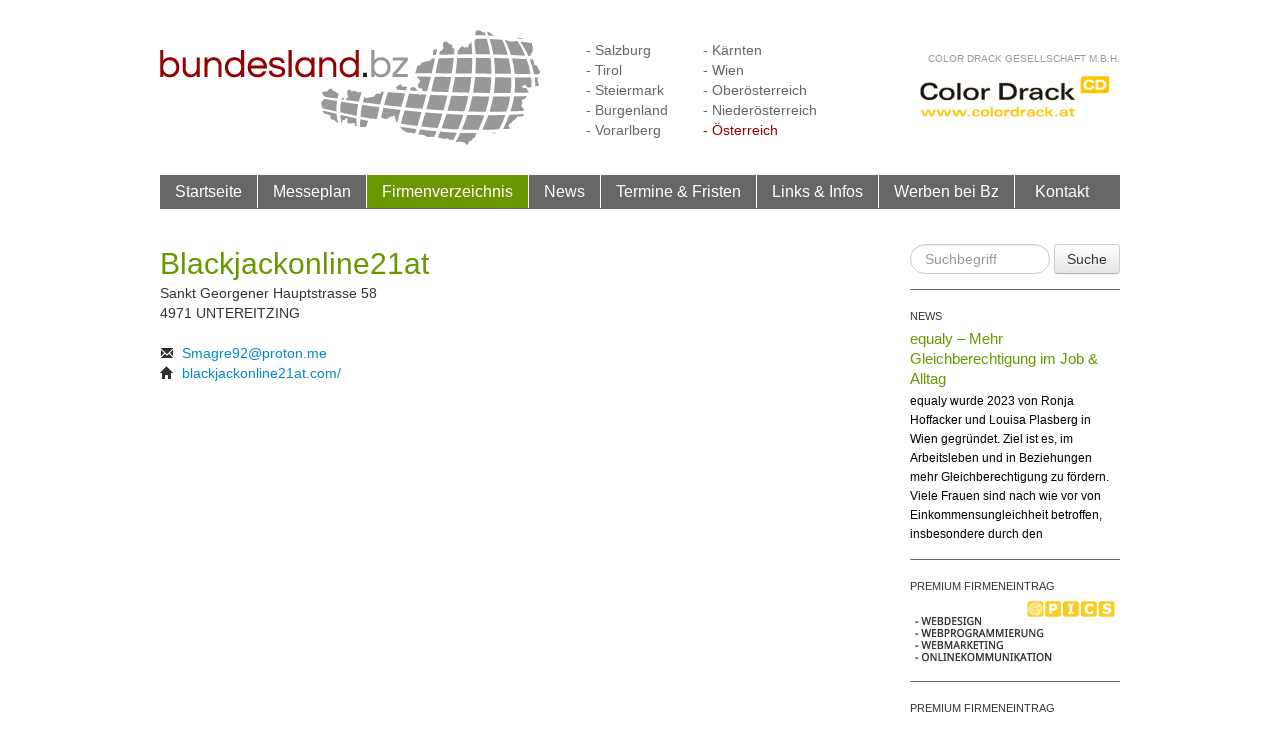

--- FILE ---
content_type: text/html; charset=utf-8
request_url: http://www.tamsweg.biz/bz-firmenverzeichnis/14965/blackjackonline21at
body_size: 3754
content:
<!DOCTYPE html>
<html lang="de">
<head>
	<title>Kostenloser Firmeneintrag | Bundesland.bz</title>	
	<meta name="generator" content="Personal Web Manager 5 (PWM5)" />
	<meta name="robots" content="index,follow" />
	<meta name="revisit-after" content="1 day" />
	<meta name="viewport" content="width=device-width, initial-scale=1.0">
	<meta charset="UTF-8" />
		<meta name="keywords" content="Detailinformationen zur Firma, Firmeneintrag Bundesland.bz, Firmenverzeichnis Österreich, Unternehmen eintragen, startup eintrag, startup österreich">
	<meta name="description" content="Tragen Sie Ihre Firma oder Ihr Unternehmen, Ihr Startup kostenlos im Bundesland.bz Firmenverzeichnis ein!">

	<link rel="shortcut icon" href="/favicon.ico">
	<link rel="icon" href="/favicon.ico" type="image/ico">	
	<link rel="alternate" type="application/rss+xml" title="Bundesland.Bz News-Feed" href="http://www.bundesland.bz/rss-feed.php">
	<link rel="alternate" type="application/atom+xml" title="Bundesland.Bz Atom-Feed" href="http://www.bundesland.bz/atom-feed.php">
	<link rel="canonical" href="http://www.bundesland.bz/bz-firmenverzeichnis/14965/blackjackonline21at" />
    <link href="http://www.bundesland.bz/media/s/bootstrap.min.css" rel="stylesheet" media="screen">    
    <link href="http://www.bundesland.bz/media/s/jquery.lightbox-0.5.css" rel="stylesheet" media="screen">
    <link href="http://www.bundesland.bz/media/s/datepicker.css" rel="stylesheet" media="screen">
    	<link rel="stylesheet"  property="stylesheet" type="text/css" href="http://www.bundesland.bz/media/s/fonts.css?v=14052018145330" media="screen">
	<link rel="stylesheet"  property="stylesheet" type="text/css" href="http://www.bundesland.bz/media/s/styles.css?v=07022019150555" media="screen">
       
	<script type="text/javascript">
		// define js-globals
		var JS_BZ_CUR_CODE 		= 'at';
		var JS_BZ_DISTRICT_ID	= '1';
		var JS_BZ_URL 			= 'www.bundesland.bz';
		var JS_BZ_NAME 			= 'Bundesland.bz';
		var JS_BZ_PROVINCE 		= 'Österreich';
		var JS_BZ_GLOBAL 		= '1';
		var JS_BZ_MAIL 			= 'office@bundesland.bz';
		var JS_BZ_FEC			= '0';	
	</script>	
</head>
<body>
	<div class="container">
<!-- 		<div class="xmas-bg-right">&nbsp;</div> -->
<!-- 		<div class="xmas-bg-left">&nbsp;</div> -->
		
		<!-- header -->
		<div class="row">
			<div class="span8">
				<div class="head-logo pull-left"><a href="/" title="Zur Startseite von Bundesland.bz"><img src="http://www.bundesland.bz/media/s/img/bz-logo-at.png" alt="Logo Bundesland.bz"></a></div>
				<div class="head-districts pull-left hidden-tablet hidden-phone">
					<ul>
<li><a href="http://www.salzburg.bz/bz-firmenverzeichnis/14965/blackjackonline21at">- Salzburg</a></li>
<li><a href="http://www.tirol.bz/bz-firmenverzeichnis/14965/blackjackonline21at">- Tirol</a></li>
<li><a href="http://www.steiermark.bz/bz-firmenverzeichnis/14965/blackjackonline21at">- Steiermark</a></li>
<li><a href="http://www.burgenland.bz/bz-firmenverzeichnis/14965/blackjackonline21at">- Burgenland</a></li>
<li><a href="http://www.vorarlberg.bz/bz-firmenverzeichnis/14965/blackjackonline21at">- Vorarlberg</a></li>
</ul></div><div class="head-districts pull-left hidden-tablet hidden-phone"><ul>
<li><a href="http://www.kaernten.bz/bz-firmenverzeichnis/14965/blackjackonline21at">- Kärnten</a></li>
<li><a href="http://www.stadtwien.bz/bz-firmenverzeichnis/14965/blackjackonline21at">- Wien</a></li>
<li><a href="http://www.oberoesterreich.bz/bz-firmenverzeichnis/14965/blackjackonline21at">- Oberösterreich</a></li>
<li><a href="http://www.niederoesterreich.bz/bz-firmenverzeichnis/14965/blackjackonline21at">- Niederösterreich</a></li>
<li><a href="http://www.bundesland.bz/bz-firmenverzeichnis/14965/blackjackonline21at" class="active">- Österreich</a></li>
					</ul>
				</div>

										<div class="head-banner pull-right hidden-tablet hidden-phone" style="width:210px; margin-top:15px">
											<div class="head-banner-title pull-right" style="width:210px;text-align:right;line-height:100%"><a href="/premium-firmeneintraege/color-drack">Color Drack Gesellschaft m.b.H.</a></div>
											<div class="head-banner-img"><a href="/premium-firmeneintraege/color-drack" title="Color Drack Gesellschaft m.b.H."><img style="max-width:210px; width:210px" width="210" src="http://www.bundesland.bz/media/s/img/pti-premium-header-logo/148.jpg" alt="Logo: Color Drack Gesellschaft m.b.H."></a></div>
										</div>
													
			</div>
			<!-- CS - SN-Banner temp content START -->
<!-- 			<div class="span2">&nbsp;</div> -->
<!--			<div class="span4" style="margin-top: -15px; margin-bottom: 5px;"> -->
<!--		        <script type="text/javascript">var retailer = 8915;</script> -->
<!-- 				<script type="text/javascript" src="http://auktion.salzburg.com/javascript/banner_retailer.js"></script> -->
<!-- 			</div> -->
<!-- 			<div class="span2">&nbsp;</div> -->
			<!-- CS - SN-Banner temp content END -->
		</div>	
	
		<!-- nav bar -->	
		<div class="row">
			<div class="span8">
				<nav>
					<div class="navbar">
						<ul>
<li onclick="window.location='/'"><a href="/" title="Startseite">Startseite</a></li>
<li onclick="window.location='/messeplan'"><a href="/messeplan" title="Messeplan">Messeplan</a></li>
<li class="active bg-green" onclick="window.location='/firmenverzeichnis'"><a href="/firmenverzeichnis" title="Firmenverzeichnis">Firmenverzeichnis</a></li>
<li onclick="window.location='/news'"><a href="/news" title="News">News</a></li>
<li onclick="window.location='/termine-fristen'"><a href="/termine-fristen" title="Termine &amp; Fristen">Termine &amp; Fristen</a></li>
<li onclick="window.location='/links-infos'"><a href="/links-infos" title="Links &amp; Infos">Links &amp; Infos</a></li>
<li onclick="window.location='/werben-bei-bz'"><a href="/werben-bei-bz" title="Werben bei Bz">Werben bei Bz</a></li>
<li onclick="window.location='/kontakt'"><a href="/kontakt" title="Kontakt">Kontakt</a></li>
						</ul>
					</div>
				</nav>
			</div>
		</div>
	
	
		<!-- content -->
		<div class="row main-content">
			<!-- main content -->
			<div class="span6"><!-- generated template Detailseite kostenloser Firmeneintrag -->
<address>
							<h1 class="fg-green">Blackjackonline21at</h1><br>Sankt Georgener Hauptstrasse  58<br>4971 UNTEREITZING<br><br><i class="icon-envelope"></i>&nbsp;&nbsp;<a href="mailto:Smagre92@proton.me">Smagre92@proton.me</a><br><i class="icon-home"></i>&nbsp;&nbsp;<a href="https://blackjackonline21at.com/" target="_blank">blackjackonline21at.com/</a><br></address>
			<!-- main content end -->
			</div>
			<!-- sidebar -->
			<div class="span2">				
<!-- generated template sideBarBlockRight -->
	
			<div class="sidebar-entry hidden-tablet hidden-phone">
				<form class="form-search" style="margin:0px" name="frmSiteSearch" action="/suchergebnis" method="post">
				    <input name="fSearchText" value="" type="text" class="search-query" style="width:110px" placeholder="Suchbegriff">
				    <button type="submit" class="btn pull-right">Suche</button>
				 </form>
			</div>
						<div class="sidebar-entry">
							<div class="sidebar-info"><a href="/news">NEWS</a></div>
							<div class="sidebar-title fg-green"><a href="/news/equaly-mehr-gleichberechtigung-im-job-alltag" class="fg-green">equaly – Mehr Gleichberechtigung im Job &amp; Alltag</a></div>
							<div class="sidebar-data">equaly wurde 2023 von Ronja Hoffacker und Louisa Plasberg in Wien gegründet. Ziel ist es, im Arbeitsleben und in Beziehungen mehr Gleichberechtigung zu fördern. Viele Frauen sind nach wie vor von Einkommensungleichheit betroffen, insbesondere durch den </div>
						</div>	
					
						<div class="sidebar-entry">
							<div class="sidebar-info"><a href="/werben-bei-bz">PREMIUM FIRMENEINTRAG</a></div>
							<div class="sidebar-data"><a href="/premium-firmeneintraege/pics-salzburg-gmbh-co-kg" title="Zum Premium-Firmeneintrag von P.I.C.S. Salzburg GmbH &amp; Co KG "><img 
							src="http://www.bundesland.bz/media/s/img/pti-premium-sb-img/6.jpg" alt="Zum Premium-Firmeneintrag von P.I.C.S. Salzburg GmbH &amp; Co KG "></a></div>
						</div>
					
						<div class="sidebar-entry">
							<div class="sidebar-info"><a href="/werben-bei-bz">PREMIUM FIRMENEINTRAG</a></div>
							<div class="sidebar-data"><a href="/premium-firmeneintraege/austrobild" title="Zum Premium-Firmeneintrag von AustroBild.at"><img 
							src="http://www.bundesland.bz/media/s/img/pti-premium-sb-img/149.jpg" alt="Zum Premium-Firmeneintrag von AustroBild.at"></a></div>
						</div>
																						
			</div>
		</div>
		
		<!-- footer -->
		<footer>
			<div class="footer">
				<div class="row">
					<div class="span3 footer-copyright"><a href="http://www.pics.co.at" target="_blank" title="Design und Programmierung von P.I.C.S. - Zur Homepage von P.I.C.S. wechseln"><img src="http://www.bundesland.bz/media/s/img/pics-logo-footer.png" alt="Logo P.I.C.S. EDV GmbH"></a> &copy; 2026</div>
					<div class="span5 pull-right footer-nav">
						<nav>			
							<ul class="pull-right">

								<li><a target="_blank" href="http://www.tamsweg.biz/rss-feed.php" title="RSS-Feed Abonnieren"><img src="http://www.bundesland.bz/media/s/img/rss_23x23.jpg" alt="BZ RSS-Feed" title="BZ RSS-Feed"></a></li>
								<li><a target="_blank" href="https://www.facebook.com/FirmenverzeichnisBundesland?ref=hl" title="BZ auf Facebook"><img src="http://www.bundesland.bz/media/s/img/facebookLogo.png" alt="BZ auf Facebook" title="BZ auf Facebook"></a></li>
								<li><a target="_blank" href="https://twitter.com/Bundesland_bz" title="BZ auf Twitter"><img src="http://www.bundesland.bz/media/s/img/twitterLogo.gif" alt="BZ auf Twitter" title="BZ auf Twitter"></a></li>
							<li onclick="window.location='/faq'"><a href="/faq" title="FAQ">FAQ</a></li>
<li onclick="window.location='/impressum'"><a href="/impressum" title="Impressum">Impressum</a></li>
<li onclick="window.location='/datenschutz'"><a href="/datenschutz" title="Datenschutz">Datenschutz</a></li>
<li onclick="window.location='/kontakt'"><a href="/kontakt" title="Kontakt">Kontakt</a></li>
							</ul>							
						</nav>
					</div>
				</div>
				<div class="row"><div class="span8"><div style="background-color:#BEBEBE; height:2px; margin:20px 0px"></div></div></div>
				<div class="row footer-links">
					<div class="span3">
						<div class="title">WÄHLEN SIE IHR BUNDESLAND:</div>
						<div style="float:left; padding-right:40px">
							<ul>
<li><a href="http://www.salzburg.bz/bz-firmenverzeichnis/14965/blackjackonline21at">- Salzburg</a></li>
<li><a href="http://www.tirol.bz/bz-firmenverzeichnis/14965/blackjackonline21at">- Tirol</a></li>
<li><a href="http://www.steiermark.bz/bz-firmenverzeichnis/14965/blackjackonline21at">- Steiermark</a></li>
<li><a href="http://www.burgenland.bz/bz-firmenverzeichnis/14965/blackjackonline21at">- Burgenland</a></li>
<li><a href="http://www.vorarlberg.bz/bz-firmenverzeichnis/14965/blackjackonline21at">- Vorarlberg</a></li>
</ul></div><div style="float:left"><ul>
<li><a href="http://www.kaernten.bz/bz-firmenverzeichnis/14965/blackjackonline21at">- Kärnten</a></li>
<li><a href="http://www.stadtwien.bz/bz-firmenverzeichnis/14965/blackjackonline21at">- Wien</a></li>
<li><a href="http://www.oberoesterreich.bz/bz-firmenverzeichnis/14965/blackjackonline21at">- Oberösterreich</a></li>
<li><a href="http://www.niederoesterreich.bz/bz-firmenverzeichnis/14965/blackjackonline21at">- Niederösterreich</a></li>
<li><a href="http://www.bundesland.bz/bz-firmenverzeichnis/14965/blackjackonline21at" class="active">- Österreich</a></li>
							</ul>
						
						</div>
					</div>
					
<div class="span3 hidden-tablet hidden-phone">
<div class="title">WERBEN SIE AUF DEN BZ-PLATTFORMEN:</div><ul>
<li><a href="/firmenverzeichnis/neue-firma-eintragen" title="Firmeneintrag Standard">Firmeneintrag Standard</a></li>
<li><a href="/werben-bei-bz/premium-paket" title="Firmeneintrag Premium">Firmeneintrag Premium</a></li>
<li><a href="/werben-bei-bz/profi-paket" title="Profi-Paket">Profi-Paket</a></li>
<li><a href="/werben-bei-bz/optimierungspaket" title="Optimierungspaket">Optimierungspaket</a></li>
</ul>
</div>
<div class="span2 hidden-tablet hidden-phone">
<div class="title">INTERESSANTE LINKS</div><ul>
<li><a href="/termine-fristen" title="Termine und Fristen">Termine und Fristen</a></li>
<li><a href="/links-infos" title="Wichtige Websites">Wichtige Websites</a></li>
<li><a href="/news" title="Bz-News">Bz-News</a></li>
</ul>
</div>
				</div>
			</div>
		</footer>
	</div>
	
	<!--[if lt IE 9]> <script type="text/javascript" src="http://html5shim.googlecode.com/svn/trunk/html5.js"></script> <![endif]-->
	<script type="text/javascript" src="/lib/js/ext/jquery-2.1.1.min.js"></script>
	<script type="text/javascript" src="http://www.bundesland.bz/media/js/bootstrap.min.js"></script>
	
		<script type="text/javascript" src="/js/web.js?v=18082016104436"></script>
	
	<script type="text/javascript" src="http://www.bundesland.bz/media/js/jquery.lightbox-0.5.min.js"></script>
	<script type="text/javascript" src="http://www.bundesland.bz/media/js/bootstrap-datepicker.js"></script>
	<script type="text/javascript" src="http://www.bundesland.bz/media/js/locales/bootstrap-datepicker.de.js"></script>
		
	<script type="text/javascript">
		$(document).ready(function() {
			bz.init();
			
		});
	</script>
	<!-- Piwik -->
	<script type="text/javascript">
	  var _paq = _paq || [];
	  _paq.push(["trackPageView"]);
	  _paq.push(["enableLinkTracking"]);
	
	  (function() {
	    var u="//piwik.edev.at/pics//";
	    _paq.push(["setTrackerUrl", u+"piwik.php"]);
	    _paq.push(["setSiteId", 18]);
	    var d=document, g=d.createElement("script"), s=d.getElementsByTagName("script")[0]; g.type="text/javascript";
	    g.defer=true; g.async=true; g.src=u+"piwik.js"; s.parentNode.insertBefore(g,s);
	  })();
	</script>
	<!-- End Piwik Code -->
</body>
</html>    
